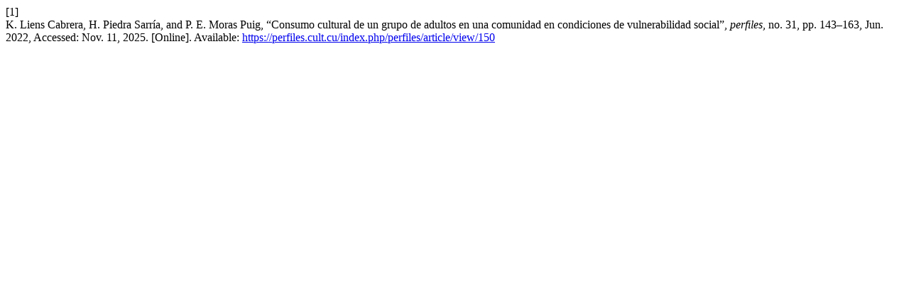

--- FILE ---
content_type: text/html; charset=utf-8
request_url: https://perfiles.cult.cu/index.php/perfiles/citationstylelanguage/get/ieee?submissionId=150&publicationId=146&issueId=10
body_size: 209
content:
<div class="csl-bib-body">
  <div class="csl-entry"><div class="csl-left-margin">[1]</div><div class="csl-right-inline">K. Liens Cabrera, H. Piedra Sarría, and P. E. Moras Puig, “Consumo cultural de un grupo de adultos en una comunidad en condiciones de vulnerabilidad social”, <i>perfiles</i>, no. 31, pp. 143–163, Jun. 2022, Accessed: Nov. 11, 2025. [Online]. Available: <a href="https://perfiles.cult.cu/index.php/perfiles/article/view/150">https://perfiles.cult.cu/index.php/perfiles/article/view/150</a></div></div>
</div>